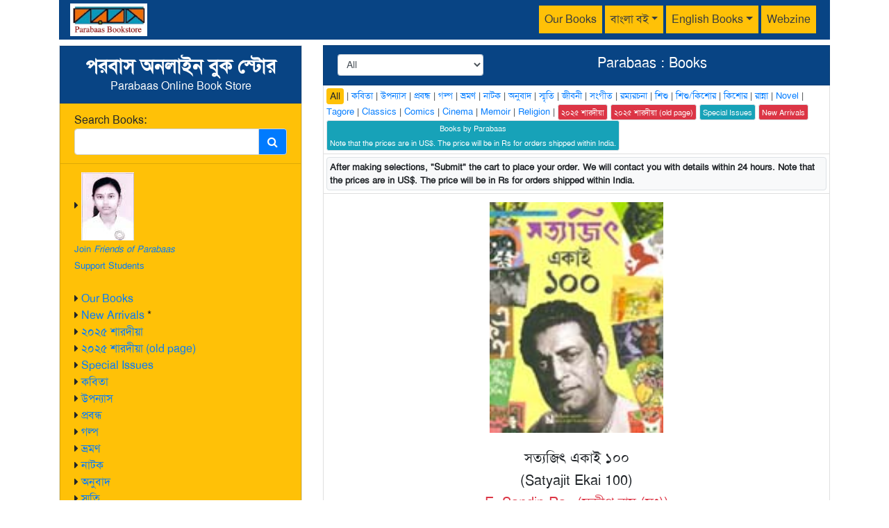

--- FILE ---
content_type: text/html; charset=UTF-8
request_url: https://parabaas.com/book.php?id=4919
body_size: 7803
content:
<!doctype html>
<html lang="en">
<head>
<meta charset="utf-8">
<meta name="viewport" content="width=device-width, initial-scale=1">
<title>Parabaas : Books</title>
<link rel="stylesheet" href="https://maxcdn.bootstrapcdn.com/bootstrap/4.5.2/css/bootstrap.min.css">
<script src="https://ajax.googleapis.com/ajax/libs/jquery/3.5.1/jquery.min.js"></script>
<script src="https://cdnjs.cloudflare.com/ajax/libs/popper.js/1.16.0/umd/popper.min.js"></script>
<script src="https://maxcdn.bootstrapcdn.com/bootstrap/4.5.2/js/bootstrap.min.js"></script>
<link rel="stylesheet" href="//maxcdn.bootstrapcdn.com/font-awesome/4.7.0/css/font-awesome.min.css">
<link rel="stylesheet" href="css/style.css">
<style>
	
@font-face {
 font-family: SolaimanLipi;
 src: url("fonts/SolaimanLipi_22-02-2012.ttf")
}
body {
  font-family: SolaimanLipi !important;
  font-size: 16px !important;
}
</style>

<script>
function cart(id,refresh)
{
	chkbox = 'input[name=chkbox'+id+']';
	mode = '';
	if ($(chkbox).is(':checked')) {
		mode = 'add';
	} else {
		mode = 'delete';
	}	
		
	
	$.ajax({
        url: 'cartws.php?id='+id+'&mode='+mode,
		cache: false,
        success: function(response) {
			var jsonData = JSON.parse(response);
            if (jsonData.status == "success")
            {							
     			if ($(chkbox).is(':checked')) {
					$(chkbox).attr('checked',false);
				} else {
					$(chkbox).attr('checked',true);
				}
				if (jsonData.count == "0") {
					if ($('#cartButton').hasClass('visible')) { 
						$('#cartButton').removeClass('visible');
						$('#cartButton').addClass('invisible');
					}
				} else {
					if ($('#cartButton').hasClass('invisible')) { 
						$('#cartButton').removeClass('invisible');
						$('#cartButton').addClass('visible');
					}
				}
				if (refresh == 'Y') {
					location.reload();
				}		
            }
            else
            {
                alert('An error occurred when trying to do cart operation');
            }
         }
	});
}
</script>

</head>
<body>
<div class="container">	
<nav class="navbar navbar-expand-lg navbar-light pb-hdr-color1 py-0 mb-2 d-print-none">
<!-- parabaas logo -->
  <a class="navbar-brand" href="/book.php"><img src="images/bookstore_logo.jpg" alt="Parabaas" height="47"></a>
<!-- mobile navigation button-->
  <button class="navbar-toggler bg-warning" type="button" data-toggle="collapse" data-target="#navbarScroll" 
  	aria-controls="navbarScroll" aria-expanded="false" aria-label="Toggle navigation">
    <span class="navbar-toggler-icon"></span>
  </button>
<!-- header menu -->
  <div class="collapse navbar-collapse float-right pt-2" id="navbarScroll">
    <ul class="navbar-nav mr-auto navbar-nav-scroll">
      <li class="nav-item">
        <a class="nav-link bg-warning mr-1 text-dark" href="ourbooks.php">Our Books</a>
      </li>	    	  		
      <li class="nav-item dropdown">
        <a class="nav-link bg-warning dropdown-toggle mr-1 text-dark" href="#" data-toggle="dropdown">বাংলা বই</a>
        <div class="dropdown-menu bg-warning">
          <a class="dropdown-item text-dark" href="book.php?cat=গল্প">গল্প</a>
          <a class="dropdown-item text-dark" href="book.php?cat=প্রবন্ধ">প্রবন্ধ</a>
          <a class="dropdown-item text-dark" href="book.php?cat=উপন্যাস">উপন্যাস</a>
		  <a class="dropdown-item text-dark" href="book.php?cat=কবিতা">কবিতা</a>
        </div>
      </li>
      <li class="nav-item dropdown">
        <a class="nav-link bg-warning dropdown-toggle mr-1 text-dark" href="#" data-toggle="dropdown">English Books</a>
        <div class="dropdown-menu bg-warning">
          	<a class="dropdown-item text-dark" href="book.php?cat=Novel">Novel</a>
			<a class="dropdown-item text-dark" href="book.php?cat=tagore">Rabindranath Tagore</a>
			<a class="dropdown-item text-dark" href="book.php?cat=Classics">Classics</a>
        </div>
      </li>
      <li class="nav-item">
        <a class="nav-link bg-warning mr-1 text-dark" href="index.php">Webzine</a>
      </li>	  	  
    </ul>
  </div>
</nav><div class="row content">
<div class='order-2 col-md-4 order-md-1'>
<ul class="list-group bg-warning rounded-0 border" style="min-height: 100vh; height: 100%;">
<li class="list-group-item pb-hdr-color1 text-center">
	<h3 class="mb-0"><b>পরবাস অনলাইন বুক স্টোর</b></h3>Parabaas Online Book Store<br>
</li>
<li class="list-group-item bg-warning">
	Search Books: 
	<div class="input-group">
	  <input type="text" id="srch1" class="form-control" value="">
	  <div class="input-group-append">
	    <span class="input-group-text bg-primary" onClick="goSearchBooks()"><i class="fa fa-search text-white"></i></span>
	  </div>
	</div>
</li>
<li class="list-group-item bg-warning">	

        <i class="fa fa fa-caret-right"></i> <a href=https://parabaas.com/sponsor.html><img src=https://parabaas.com/bookstore/ClothesDistribution/2013_Rishita.jpg><font size=-1><br>Join <i>Friends of Parabaas</i><br>
Support Students</font></a><br><br> 
	<i class="fa fa fa-caret-right"></i> <a href='ourbooks.php'>Our Books</a><br>
	<i class="fa fa fa-caret-right"></i> <a href='book.php?srchby=book_condition&srchtxt=New%20Arrival'>New Arrivals</a> *<br>
	<i class="fa fa fa-caret-right"></i> <a href='book.php?srchby=type&srchtxt=Sharodiya'>২০২৫ শারদীয়া </a><br>
	<i class="fa fa fa-caret-right"></i> <a href='https://parabaas.com/bookstore/sharodiya.html'>২০২৫ শারদীয়া (old page)</a><br>
	<i class="fa fa fa-caret-right"></i> <a href='/book.php?srchby=category&srchtxt=Special%20Issue'>Special Issues</a><br>	
	<i class="fa fa fa-caret-right"></i> <a href='book.php?cat=কবিতা'>কবিতা</a><br> 
	<i class="fa fa fa-caret-right"></i> <a href='book.php?cat=উপন্যাস'>উপন্যাস</a><br> 
	<i class="fa fa fa-caret-right"></i> <a href='book.php?cat=প্রবন্ধ'>প্রবন্ধ</a><br> 
	<i class="fa fa fa-caret-right"></i> <a href='book.php?cat=গল্প'>গল্প</a><br> 
	<i class="fa fa fa-caret-right"></i> <a href='book.php?cat=ভ্রমণ'>ভ্রমণ</a><br> 
	<i class="fa fa fa-caret-right"></i> <a href='book.php?cat=নাটক'>নাটক</a><br> 
	<i class="fa fa fa-caret-right"></i> <a href='book.php?cat=অনুবাদ'>অনুবাদ</a><br> 
	<i class="fa fa fa-caret-right"></i> <a href='book.php?cat=স্মৃতি'>স্মৃতি</a><br> 
	<i class="fa fa fa-caret-right"></i> <a href='book.php?cat=জীবনী'>জীবনী</a><br> 
	<i class="fa fa fa-caret-right"></i> <a href='book.php?cat=সংগীত'>সংগীত</a><br> 
	<i class="fa fa fa-caret-right"></i> <a href='book.php?cat=রম্যরচনা'>রম্যরচনা</a><br> 	
	<i class="fa fa fa-caret-right"></i> <a href='book.php?cat=শিশু'>শিশু</a><br> 
	<i class="fa fa fa-caret-right"></i> <a href='book.php?cat=শিশু/কিশোর'>শিশু/কিশোর</a><br> 
	<i class="fa fa fa-caret-right"></i> <a href='book.php?cat=কিশোর'>কিশোর</a><br> 
	<i class="fa fa fa-caret-right"></i> <a href='book.php?cat=রান্না'>রান্না</a><br> 
	<i class="fa fa fa-caret-right"></i> <a href='book.php?cat=NewAddition'>New Addition</a><br>
	<i class="fa fa fa-caret-right"></i> <a href='book.php?cat=Novel'>Novel</a><br> 
	<i class="fa fa fa-caret-right"></i> <a href='book.php?cat=tagore'>Tagore</a><br> 
	<i class="fa fa fa-caret-right"></i> <a href='book.php?cat=Classics'>Classics</a><br> 
	<i class="fa fa fa-caret-right"></i> <a href='book.php?cat=Comics'>Comics</a><br> 
	<i class="fa fa fa-caret-right"></i> <a href='book.php?cat=cinema'>Cinema</a><br> 
	<i class="fa fa fa-caret-right"></i> <a href='book.php?cat=memoir'>Memoir</a><br> 
	<i class="fa fa fa-caret-right"></i> <a href='book.php?cat=religion'>Religion</a><br> 
</li>



<li class="list-group-item bg-warning">
	<a href="https://parabaas.com/book.php?id=5199">
	<img src="https://secure.syndetics.com/index.aspx?isbn=9781946582409/lc.gif&client=bipsite&type=nocover&imagelinking=1" width="120" class="rounded">
	<br>
	Tagore's Gitanjali<br>A New Translation by<br>
Prasenjit Gupta
</a>
</li>

</ul>
<script>
function goSearchBooks() {
	var url = 'book.php';
	var srch1 = $('#srch1').val();
		url = url.concat('?srch=' + srch1) ;
	window.location.replace(url); 
}
</script></div>
<div class='order-1 col-md-8 order-md-2'>
<ul class="list-group rounded-0">
<li class="list-group-item pb-hdr-color1 text-center">
	<h5>
	<select class="form-control form-control-sm w-auto mr-2 float-left" name="cat" id="cat" onchange="window.document.location.href=this.options[this.selectedIndex].value;">
		<option value='book.php' selected>All</option><option value='book.php?cat=স্মৃতিকথা' >স্মৃতিকথা</option><option value='book.php?cat=স্মৃতি/Memoir' >স্মৃতি/Memoir</option><option value='book.php?cat=স্মৃতি, গল্প, সাক্ষাৎকার ' >স্মৃতি, গল্প, সাক্ষাৎকার </option><option value='book.php?cat=স্মৃতি' >স্মৃতি</option><option value='book.php?cat=সিনেমা' >সিনেমা</option><option value='book.php?cat=সাহিত্য' >সাহিত্য</option><option value='book.php?cat=সাক্ষাৎকার' >সাক্ষাৎকার</option><option value='book.php?cat=সমাজ/ইতিহাস ' >সমাজ/ইতিহাস </option><option value='book.php?cat=সমাজ, সংস্কৃতি, ইতিহাস, রাজনীতি' >সমাজ, সংস্কৃতি, ইতিহাস, রাজনীতি</option><option value='book.php?cat=সমাজ, সংস্কৃতি, ইতিহাস' >সমাজ, সংস্কৃতি, ইতিহাস</option><option value='book.php?cat=সমাজ, সংস্কৃতি,' >সমাজ, সংস্কৃতি,</option><option value='book.php?cat=সমাজ, সংস্কৃতি' >সমাজ, সংস্কৃতি</option><option value='book.php?cat=সমাজ, ইতিহাস, রাজনীতি' >সমাজ, ইতিহাস, রাজনীতি</option><option value='book.php?cat=সমাজ' >সমাজ</option><option value='book.php?cat=সঙ্গীত' >সঙ্গীত</option><option value='book.php?cat=সংগীত' >সংগীত</option><option value='book.php?cat=সংকলন' >সংকলন</option><option value='book.php?cat=শ্রুতিনাটক' >শ্রুতিনাটক</option><option value='book.php?cat=শিশু/কিশোর' >শিশু/কিশোর</option><option value='book.php?cat=শিশু' >শিশু</option><option value='book.php?cat=শিল্প' >শিল্প</option><option value='book.php?cat=রূপকথা' >রূপকথা</option><option value='book.php?cat=রান্না' >রান্না</option><option value='book.php?cat=রাজনীতি, সমাজ, অর্থনীতি' >রাজনীতি, সমাজ, অর্থনীতি</option><option value='book.php?cat=রহস্য' >রহস্য</option><option value='book.php?cat=রম্যরচনা' >রম্যরচনা</option><option value='book.php?cat=রচনাবলী' >রচনাবলী</option><option value='book.php?cat=ম্যাগাজিন' >ম্যাগাজিন</option><option value='book.php?cat=ভ্রমণ' >ভ্রমণ</option><option value='book.php?cat=ভাষা' >ভাষা</option><option value='book.php?cat=বিবিধ' >বিবিধ</option><option value='book.php?cat=বিজ্ঞান' >বিজ্ঞান</option><option value='book.php?cat=ফিচার ' >ফিচার </option><option value='book.php?cat=প্রবন্ধ/Essey' >প্রবন্ধ/Essey</option><option value='book.php?cat=প্রবন্ধ/Essay' >প্রবন্ধ/Essay</option><option value='book.php?cat=প্রবন্ধ' >প্রবন্ধ</option><option value='book.php?cat=প্রকৃতি' >প্রকৃতি</option><option value='book.php?cat=পুরাণ' >পুরাণ</option><option value='book.php?cat=পত্রিকা' >পত্রিকা</option><option value='book.php?cat=পত্র ' >পত্র </option><option value='book.php?cat=নাটক' >নাটক</option><option value='book.php?cat=ধৰ্ম' >ধৰ্ম</option><option value='book.php?cat=দর্শন' >দর্শন</option><option value='book.php?cat=জীবনী/স্মৃতি ' >জীবনী/স্মৃতি </option><option value='book.php?cat=জীবনী' >জীবনী</option><option value='book.php?cat=ছড়া ' >ছড়া </option><option value='book.php?cat=চিত্র' >চিত্র</option><option value='book.php?cat=চিঠি' >চিঠি</option><option value='book.php?cat=গোয়েন্দা' >গোয়েন্দা</option><option value='book.php?cat=গল্প/Story' >গল্প/Story</option><option value='book.php?cat=গল্প ও কবিতা' >গল্প ও কবিতা</option><option value='book.php?cat=গল্প' >গল্প</option><option value='book.php?cat=খেলা' >খেলা</option><option value='book.php?cat=খাওয়াদাওয়া ' >খাওয়াদাওয়া </option><option value='book.php?cat=ক্লাসিক' >ক্লাসিক</option><option value='book.php?cat=কোষগ্রন্থ' >কোষগ্রন্থ</option><option value='book.php?cat=কিশোর' >কিশোর</option><option value='book.php?cat=কলাশিল্প' >কলাশিল্প</option><option value='book.php?cat=কবিতা/Poetry' >কবিতা/Poetry</option><option value='book.php?cat=কবিতা, বাণী' >কবিতা, বাণী</option><option value='book.php?cat=কবিতা' >কবিতা</option><option value='book.php?cat=উপন্যাস/Novel' >উপন্যাস/Novel</option><option value='book.php?cat=উপন্যাস, গল্প' >উপন্যাস, গল্প</option><option value='book.php?cat=উপন্যাস' >উপন্যাস</option><option value='book.php?cat=উপন্যস' >উপন্যস</option><option value='book.php?cat=ইতিহাস/History ' >ইতিহাস/History </option><option value='book.php?cat=ইতিহাস, সমাজ' >ইতিহাস, সমাজ</option><option value='book.php?cat=ইতিহাস' >ইতিহাস</option><option value='book.php?cat=আত্মজীবনী/Autobiography' >আত্মজীবনী/Autobiography</option><option value='book.php?cat=আত্মজীবনী' >আত্মজীবনী</option><option value='book.php?cat=আত্মকথা  ' >আত্মকথা  </option><option value='book.php?cat=অর্থনীতি' >অর্থনীতি</option><option value='book.php?cat=অভিধান/Dictionary' >অভিধান/Dictionary</option><option value='book.php?cat=অভিধান' >অভিধান</option><option value='book.php?cat=অনুবাদ' >অনুবাদ</option><option value='book.php?cat=YA' >YA</option><option value='book.php?cat=Verse-Plays' >Verse-Plays</option><option value='book.php?cat=travel' >travel</option><option value='book.php?cat=swasthya' >swasthya</option><option value='book.php?cat=Stories' >Stories</option><option value='book.php?cat=sports' >sports</option><option value='book.php?cat=special issue / স্পেশাল ইস্যু ' >special issue / স্পেশাল ইস্যু </option><option value='book.php?cat=Special issue / বিশেষ সংখ্যা ' >Special issue / বিশেষ সংখ্যা </option><option value='book.php?cat=Special Issue (বিশেষ সংখ্যা)' >Special Issue (বিশেষ সংখ্যা)</option><option value='book.php?cat=Special Issue' >Special Issue</option><option value='book.php?cat=Society' >Society</option><option value='book.php?cat=Sketches' >Sketches</option><option value='book.php?cat=short stories' >short stories</option><option value='book.php?cat=shikar' >shikar</option><option value='book.php?cat=script' >script</option><option value='book.php?cat=science' >science</option><option value='book.php?cat=satire' >satire</option><option value='book.php?cat=sakkhatkar' >sakkhatkar</option><option value='book.php?cat=sahitya' >sahitya</option><option value='book.php?cat=rupkatha' >rupkatha</option><option value='book.php?cat=Religion' >Religion</option><option value='book.php?cat=Reference' >Reference</option><option value='book.php?cat=rahasya' >rahasya</option><option value='book.php?cat=prabandha, reference' >prabandha, reference</option><option value='book.php?cat=Politics' >Politics</option><option value='book.php?cat=poetry' >poetry</option><option value='book.php?cat=Poems' >Poems</option><option value='book.php?cat=Plays' >Plays</option><option value='book.php?cat=Play' >Play</option><option value='book.php?cat=photo' >photo</option><option value='book.php?cat=Philosophy' >Philosophy</option><option value='book.php?cat=novella' >novella</option><option value='book.php?cat=Novel' >Novel</option><option value='book.php?cat=nonfiction' >nonfiction</option><option value='book.php?cat=NewAddition' >NewAddition</option><option value='book.php?cat=Nature' >Nature</option><option value='book.php?cat=Mystery' >Mystery</option><option value='book.php?cat=Musics' >Musics</option><option value='book.php?cat=music' >music</option><option value='book.php?cat=Misc' >Misc</option><option value='book.php?cat=Memoir (স্মৃতি)' >Memoir (স্মৃতি)</option><option value='book.php?cat=memoir' >memoir</option><option value='book.php?cat=medicine' >medicine</option><option value='book.php?cat=mathematics' >mathematics</option><option value='book.php?cat=MagSpl-Issue' >MagSpl-Issue</option><option value='book.php?cat=lok-katha' >lok-katha</option><option value='book.php?cat=Letters' >Letters</option><option value='book.php?cat=lectures' >lectures</option><option value='book.php?cat=Language' >Language</option><option value='book.php?cat=kabita, songkolon' >kabita, songkolon</option><option value='book.php?cat=interviews/সাক্ষাৎকার ' >interviews/সাক্ষাৎকার </option><option value='book.php?cat=interviews' >interviews</option><option value='book.php?cat=Homescience' >Homescience</option><option value='book.php?cat=History' >History</option><option value='book.php?cat=Graphic' >Graphic</option><option value='book.php?cat=Folktales' >Folktales</option><option value='book.php?cat=filmscript' >filmscript</option><option value='book.php?cat=Fiction' >Fiction</option><option value='book.php?cat=Fairy tales' >Fairy tales</option><option value='book.php?cat=Fables' >Fables</option><option value='book.php?cat=Essays' >Essays</option><option value='book.php?cat=Epic' >Epic</option><option value='book.php?cat=Dictionary' >Dictionary</option><option value='book.php?cat=diary' >diary</option><option value='book.php?cat=detective' >detective</option><option value='book.php?cat=Comics' >Comics</option><option value='book.php?cat=Collection' >Collection</option><option value='book.php?cat=Classics' >Classics</option><option value='book.php?cat=chitranatya' >chitranatya</option><option value='book.php?cat=Childrens' >Childrens</option><option value='book.php?cat=Biography, Picture' >Biography, Picture</option><option value='book.php?cat=biography' >biography</option><option value='book.php?cat=autobiography' >autobiography</option><option value='book.php?cat=art' >art</option><option value='book.php?cat=adventure' >adventure</option><option value='book.php?cat=??' >??</option><option value='book.php?cat= উপন্যাস' > উপন্যাস</option><option value='book.php?cat= ইতিহাস' > ইতিহাস</option>	</select>	
	Parabaas : Books 
	</h5>
</li>
<li class="list-group-item small p-1">
	<a href='book.php' class='btn btn-sm btn-warning py-0 px-1'>All</a> | 
	<a href='book.php?cat=কবিতা'>কবিতা</a> | 
	<a href='book.php?cat=উপন্যাস'>উপন্যাস</a> | 
	<a href='book.php?cat=প্রবন্ধ'>প্রবন্ধ</a> | 
	<a href='book.php?cat=গল্প'>গল্প</a> | 
	<a href='book.php?cat=ভ্রমণ'>ভ্রমণ</a> | 
	<a href='book.php?cat=নাটক'>নাটক</a> | 
	<a href='book.php?cat=অনুবাদ'>অনুবাদ</a> | 
	<a href='book.php?cat=স্মৃতি'>স্মৃতি</a> | 
	<a href='book.php?cat=জীবনী'>জীবনী</a> | 
	<a href='book.php?cat=সংগীত'>সংগীত</a> | 
	<a href='book.php?cat=রম্যরচনা'>রম্যরচনা</a> | 	
	<a href='book.php?cat=শিশু'>শিশু</a> | 
	<a href='book.php?cat=শিশু/কিশোর'>শিশু/কিশোর</a> | 
	<a href='book.php?cat=কিশোর'>কিশোর</a> | 
	<a href='book.php?cat=রান্না'>রান্না</a> | 
	<a href='book.php?cat=Novel'>Novel</a> | 
	<a href='book.php?cat=tagore'>Tagore</a> | 
	<a href='book.php?cat=Classics'>Classics</a> | 
	<a href='book.php?cat=Comics'>Comics</a> | 
	<a href='book.php?cat=cinema'>Cinema</a> | 
	<a href='book.php?cat=memoir'>Memoir</a> | 
	<a href='book.php?cat=religion'>Religion</a> | 
	<a href='/book.php?srchby=type&srchtxt=Sharodiya' class='btn btn-danger text-white border btn-sm py-0 px-1'><small>২০২৫ শারদীয়া </small></a>
	<a href='https://parabaas.com/bookstore/sharodiya.html' target='_blank' class='btn btn-danger text-white border btn-sm py-0 px-1'><small>২০২৫ শারদীয়া  (old page)</small></a>
	<a href='/book.php?srchby=category&srchtxt=Special%20Issue' class='btn btn-info text-white border btn-sm py-0 px-1'><small>Special Issues</small></a>
	<a href='/book.php?srchby=book_condition&srchtxt=New%20Arrival' class='btn btn-danger text-white border btn-sm py-0 px-1'><small>New Arrivals</small></a>
	
	<a href='ourbooks.php' class='btn btn-info border btn-sm py-0 px-1'><small>Books by Parabaas<br>Note that the prices are in US$. The price will be in Rs for orders shipped within India.</small></a>					
</li>
<li class="list-group-item p-1"><div class="border rounded small p-1 bg-light"><b>After making selections, "Submit" the cart to place your order. We will contact you with details within 24 hours. Note that the prices are in US$. The price will be in Rs for orders shipped within India.</b><br>
</div></li>
	

<li class='list-group-item'><center><img src='https://parabaas.com/bookstore/images/satyajit_ekaai100_a.jpg' width='250px;'><br><br><h5>সত্যজিৎ একাই ১০০</h5><h5>(Satyajit Ekai 100)</h5></center><h5 class='text-center text-danger'>E:  Sandip Ray (সন্দীপ রায় (সঃ))</h5><hr>Books  | Language: Bengali   | Category: প্রবন্ধ   | Sub Category: cinema   | Price: $ 30.00  <hr> <small>এই সংকলনে সত্যজিৎ রায় বিষয়ে ও তাঁর কাজের নানান দিক নিয়ে লিখেছেন লীলা মজুমদার, নলিনী দাশ, নীরেন্দ্রনাথ চক্রবর্তী, সৌমিত্র চট্টোপাধ্যায়, দিনকর কৌশিক, তপেন চট্টোপাধ্যায় প্রমুখ। এ ছাড়াও সত্যজিতের লেখা তো থাকছেই। ফিল্‌ম শুটিং-এর গল্প, তাঁর করা শব্দছক, মার্কিন তেল কোম্পানি 'এসো'র জন্য তৈরি তাঁর প্রথম স্বল্পদৈর্ঘ্যের ছবি 'টু'-এর চিত্রনাট্য ও একটি অগ্রন্থিত প্রবন্ধ 'গোরিলার বন্ধু'। </small></li><li class='list-group-item bg-light text-center py-2 small'><span class='float-left'>Searched by <em>E:  Sandip Ray</em> in <em>author</em></span><span class='float-right'><a href='book.php?&srchtxt=E:  Sandip Ray&srchby=author&lang=English'>English</a> | <a href='book.php?&srchtxt=E:  Sandip Ray&srchby=author'>All</a></span></li><li class='list-group-item text-center pr-1'><a class='btn btn-sm m-1 px-1 py-0 btn-secondary disabled small' href='book.php?srch=E:  Sandip Ray&p=1'>1</a><small>(1 to 3 of total 3 : search result of "E:  Sandip Ray"  in <i>author</i> )</small><a class='btn btn-warning btn-sm float-right invisible mr-0' id='cartButton' href='cart.php'><i class='fa fa-shopping-cart mr-0'></i><small> Books in cart</small></a></li><li class='list-group-item small p-0'><div class='table-responsive'><table class='table table-bordered table-sm table-hover'><tr><td><a href='book.php?id=4919'><img src='https://parabaas.com/bookstore/images/satyajit_ekaai100_a.jpg' class='float-left mr-2' width='80px;'></a>সত্যজিৎ একাই ১০০ <a href='book.php?id=4919'><i class='fa fa-book'></i></a></td><td>E:  Sandip Ray (সন্দীপ রায় (সঃ))</td><td>প্রবন্ধ (cinema)</td><td>$30.00 </td><td><input type='checkbox' name='chkbox4919' onclick="cart('4919','N')" ></td></tr><tr><td>ফেলুদা ৫০ <a href='book.php?id=4920'><i class='fa fa-book'></i></a></td><td>E:  Sandip Ray (সন্দীপ রায় (সঃ))</td><td>প্রবন্ধ (cinema)</td><td>$35.00 </td><td><input type='checkbox' name='chkbox4920' onclick="cart('4920','N')" ></td></tr><tr><td>আরো অশরীরী <a href='book.php?id=4921'><i class='fa fa-book'></i></a></td><td>E:  Sandip Ray (সন্দীপ রায় (সঃ))</td><td>গল্প (রহস্য)</td><td>$20.00 </td><td><input type='checkbox' name='chkbox4921' onclick="cart('4921','N')" ></td></tr></table></div></li><li class='list-group-item text-center'><a class='btn btn-sm m-1 px-1 py-0 btn-secondary disabled small' href='book.php?srch=E:  Sandip Ray&p=1'>1</a><small>(1 to 3 of total 3 : search result of "E:  Sandip Ray"  in <i>author</i> )</small></li>
</ul>
</div>
</div>
<ul class="list-group my-2">
<li class="list-group-item bg-light small">
	কীভাবে লেখা পাঠাবেন তা জানতে <a href="" data-toggle="modal" data-target="#howtoModal">এখানে ক্লিক করুন</a> | "পরবাস"-এ প্রকাশিত রচনার দায়িত্ব সংশ্লিষ্ট রচনাকারের/রচনাকারদের। "পরবাস"-এ বেরোনো কোনো লেখার মধ্যে দিয়ে যে মত প্রকাশ করা হয়েছে তা লেখকের/লেখকদের নিজস্ব। 
	তজ্জনিত কোন ক্ষয়ক্ষতির জন্য "পরবাস"-এর প্রকাশক ও সম্পাদকরা দায়ী নন। | Email: parabaas@parabaas.com | <a href="" data-toggle="modal" data-target="#subscribeModal">Sign up for Parabaas updates</a> | © 1997-2025 Parabaas Inc. All rights reserved. | <a href="aboutus.php">About Us</a>
</li>
</ul>
<!-- How To Pop-up Modal -->
<div class="modal fade" id="howtoModal"><div class="modal-dialog modal-dialog-centered"><div class="modal-content">
	<div class="modal-header pb-hdr-color1 text-white pt-2 pb-2 text-center">
		কি ভাবে লেখা পাঠানো যাবে	এবং লেখা প্রকাশ-সংক্রান্ত কয়েকটি নিয়ম
		<button type="button" class="close btn-sm text-white" data-dismiss="modal">&times;</button>
	</div>
	<div class="modal-body bg-light" id="msgModalBody">
	(১) লেখা, ছবি অপ্রকাশিত (এর মধ্যে আন্তর্জাল [পত্রিকা, ব্লগ, ফেসবুক ইত্যাদিও ধরতে হবে]) ও মৌলিক হওয়া চাই।<br>
	(২) ই-মেইল ঠিকানাঃ parabaas@parabaas.com <br>
	(৩) লেখার মধ্যেই আপনার ই-মেইল ঠিকানা, সাধারণ ডাক-ঠিকানা, ফোন নম্বর দেবেন - তাহলে লেখকের সঙ্গে যোগাযোগ করতে সুবিধা হয়।<br>
	(৪) কবিতা পাঠালে এক সঙ্গে অন্তত তিনটি কবিতা পাঠালে ভালো হয়।<br>
	(৫) ইউনিকোড হরফে এখন পরবাস প্রকাশিত হচ্ছে - সেই মাধ্যমে লেখা পেলে আমাদের সুবিধা হয়, কিন্তু অন্য মাধ্যমে, যথা "বাংলিশ", অন্য ফন্ট-এ, বা হাতে লেখা হলেও চলবে। সাধারণ ডাক-এ পাঠালে অবশ্যই কপি রেখে পাঠাবেন, কারণ লেখা/ছবি ফেরত পাঠানো সম্ভব নয়।<br>
	(৬) 'পরবাস' বা 'ওয়েবশিল্প'-সংক্রান্ত পরামর্শ ও সহযোগিতাও আমাদের কাম্য।<br>
	(৭) পরবাসে প্রকাশিত লেখা আন্তর্জাল ও অন্য বৈদ্যুতিন মাধ্যমে প্রকাশ করা যাবে না। পরবাসের পাতার লিংক দেয়া যাবে। পরবাসে প্রকাশের ১২০ দিন পরে অন্য কাগুজে মাধ্যমে প্রকাশিত হতে পারে কিন্তু সেখানে পরবাসে পূর্ব-প্রকাশনের উল্লেখ রাখা বাঞ্ছনীয় এবং সঙ্গত।<br>
	(৮) লেখক এই নিয়মগুলি মান্য করছেন বলে গণ্য করা হবে। এর কোনোরকম পরিবর্তন চাইলে অবশ্যই আমাদের সঙ্গে যোগাযোগ করবেন।<br><br>

	সাধারণ ডাকযোগে লেখা, ছবি, বই ইত্যাদি পাঠানোর ঠিকানার জন্যে ই-মেইলে parabaas@parabaas.com অথবা ফোন-এ (+91)8609169717-এ যোগাযোগ করুন। 

	আমরা আপ্রাণ চেষ্টা করি সব লেখার লেখকদের উত্তর দেবার, কিন্তু অনেক সময় অনিবার্য কারণবশতঃ তা সম্ভব না হতেও পারে। সেই জন্য লেখা পাঠানোর ৬ মাসের মধ্যে উত্তর না পেলে ধরে নিতে হবে যে লেখাটি মনোনীত হয়নি। 

	আপনাদের সবাইকে অনুরোধ করছি আপনাদের সৃষ্টিশীল রচনা পাঠাতে, এবং সে-জন্য আগাম ধন্যবাদ।		
	</div>
</div></div></div>
<!-- End Pop-up Modal -->

<!-- Email Subscription  Modal -->
<div class="modal fade" id="subscribeModal"><div class="modal-dialog modal-dialog-centered"><div class="modal-content">
	<div class="modal-header pb-hdr-color1 text-white pt-2 pb-2 text-center">
		Sign up for Parabaas Updates
		<button type="button" class="close btn-sm text-white" data-dismiss="modal">&times;</button>
	</div>
	<div class="modal-body bg-light" id="subscribeModalBody">		
		<form id='subscription_form'>
			<input type="text" id="subscriber_name" class="form-control mb-2" placeholder="name" required>			
			<input type="email" id="subscriber_email" class="form-control mb-2" placeholder="email" required>
			<input type="submit" class="btn btn-primary btn-sm float-right" class="button">
		</form>	
	</div>
</div>

</div></div>

<script>
	$(document).ready(function () {
	  $("#subscription_form").submit(function (event) {
	    var formData = {
	      name: $("#subscriber_name").val(),
	      email: $("#subscriber_email").val()
	    };

	    $.ajax({
	      type: "POST",
	      url: "signup.php",
	      data: formData,
	    }).done(function (data) {
			$("subscribeModal").modal('show');
			$("#subscribeModalBody").html(data);
	    });

	    event.preventDefault();
	  });
	});
</script>

<hr>
<!-- End Pop-up Modal --><script>
function goSearch() {

	var url = 'https://parabaas.com/book.php';
	//var cat = $('#cat').val();
	var srchtxt = $('#srchtxt').val();
	//if (srch) {
		url = url.concat('?srchtxt=' + srchtxt) ;
		//} else {
		//alert('Search field is empty...');
		//return false;
		//}

	window.location.replace(url); 
}
function goClear() {
	$('#srchtxt').val('');
	window.location.replace('book.php'); 
}
</script>
</div>
</body>
</html>